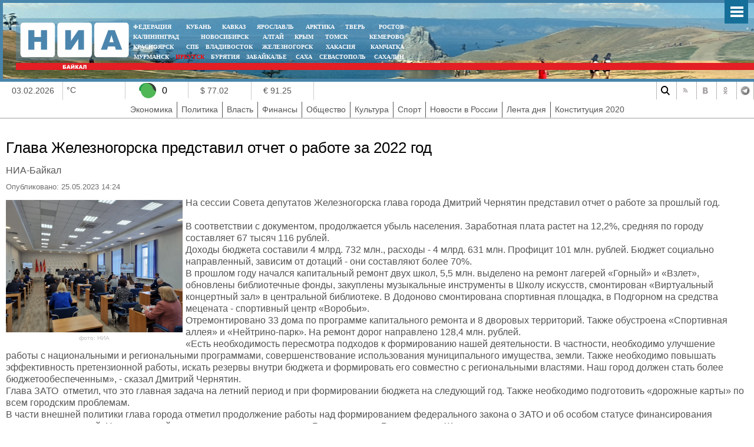

--- FILE ---
content_type: text/html; charset=UTF-8
request_url: https://38rus.com/more/93127
body_size: 7472
content:
<!DOCTYPE html>
<html prefix="og: https://ogp.me/ns#">
<head>
<meta http-equiv="X-UA-Compatible" content="IE=edge">
<meta name="viewport" content="width=device-width, initial-scale=1">
<base href="https://38rus.com/more/93127" />
<meta http-equiv="content-type" content="text/html; charset=utf-8" />
<meta name='wmail-verification' content='4bebced8050b221583d3e4713d42ebf9' />
<meta name="keywords" content="" />
<meta name="description" content="На сессии Совета депутатов Железногорска глава города Дмитрий Чернятин представил отчет о работе за прошлый год.&amp;nbsp;" />
<meta property="og:locale" content="ru_RU"/>
<meta property="og:type" content="article"/>
<meta property="og:title" content="Глава Железногорска представил отчет о работе за 2022 год"/>
<meta property="og:description" content="На сессии Совета депутатов Железногорска глава города Дмитрий Чернятин представил отчет о работе за прошлый год.&amp;nbsp;"/>
<meta property="og:image" content="https://38rus.com/images/аа%20КОЛЛЕГИ%20ИЗ%20ДРУГИХ%20РЕГИОНОВ!%20СКЛАДЫВАЙТЕ%20ВАШИ%20ФОТО%20СЮДА!!!%20%20%20%20&gt;&gt;&gt;%20%20%20&gt;&gt;&gt;%20%20%20&gt;&gt;&gt;/2023/20230525_093218.jpg"/>
<meta property="og:url" content="https://38rus.com/more/93127"/>
<meta property="og:site_name" content="НИА-Байкал"/>

<meta property="article:section" content="Новости в России" />
<meta property="article:published_time" content="2023-05-25T06:24:08+03:00" />
<meta property="article:tag" content="" />

<meta property="vk:image"  content="https://38rus.com/images/аа%20КОЛЛЕГИ%20ИЗ%20ДРУГИХ%20РЕГИОНОВ!%20СКЛАДЫВАЙТЕ%20ВАШИ%20ФОТО%20СЮДА!!!%20%20%20%20&gt;&gt;&gt;%20%20%20&gt;&gt;&gt;%20%20%20&gt;&gt;&gt;/2023/20230525_093218.jpg" />
<meta name="vk:title" content="Глава Железногорска представил отчет о работе за 2022 год">
<meta name="twitter:title" content="Глава Железногорска представил отчет о работе за 2022 год">
<meta name="twitter:description" content="На сессии Совета депутатов Железногорска глава города Дмитрий Чернятин представил отчет о работе за прошлый год.&amp;nbsp;">
<meta name="twitter:image:src" content="https://38rus.com/images/аа%20КОЛЛЕГИ%20ИЗ%20ДРУГИХ%20РЕГИОНОВ!%20СКЛАДЫВАЙТЕ%20ВАШИ%20ФОТО%20СЮДА!!!%20%20%20%20&gt;&gt;&gt;%20%20%20&gt;&gt;&gt;%20%20%20&gt;&gt;&gt;/2023/20230525_093218.jpg">
<meta name="twitter:domain" content="НИА-Байкал">
<meta name="twitter:site" content="НИА-Байкал">

<meta name="relap-title" content="Глава Железногорска представил отчет о работе за 2022 год">
<meta name="relap-image" content="https://38rus.com/images/аа%20КОЛЛЕГИ%20ИЗ%20ДРУГИХ%20РЕГИОНОВ!%20СКЛАДЫВАЙТЕ%20ВАШИ%20ФОТО%20СЮДА!!!%20%20%20%20&gt;&gt;&gt;%20%20%20&gt;&gt;&gt;%20%20%20&gt;&gt;&gt;/2023/20230525_093218.jpg">
<meta name="mywidget:image" content="https://38rus.com/images/аа%20КОЛЛЕГИ%20ИЗ%20ДРУГИХ%20РЕГИОНОВ!%20СКЛАДЫВАЙТЕ%20ВАШИ%20ФОТО%20СЮДА!!!%20%20%20%20&gt;&gt;&gt;%20%20%20&gt;&gt;&gt;%20%20%20&gt;&gt;&gt;/2023/20230525_093218.jpg">

<meta itemprop="name" content="Глава Железногорска представил отчет о работе за 2022 год"/>

<link rel="image_src" id="imageshare" href="https://38rus.com/images/аа%20КОЛЛЕГИ%20ИЗ%20ДРУГИХ%20РЕГИОНОВ!%20СКЛАДЫВАЙТЕ%20ВАШИ%20ФОТО%20СЮДА!!!%20%20%20%20&gt;&gt;&gt;%20%20%20&gt;&gt;&gt;%20%20%20&gt;&gt;&gt;/2023/20230525_093218.jpg" />
<title>Глава Железногорска представил отчет о работе за 2022 год</title>
 <meta name="yandex-verification" content="8780ac7ae810d3df" />
<meta name="yandex-verification" content="e31524f5ac8bd82d" />
<link href="/yandex/month.xml" rel="alternate" type="application/rss+xml" title="RSS 2.0" />

<meta content="text/html; charset=utf-8" http-equiv="Content-Type"/>
 <link href="/assets/css/bootstrap.min.css" rel="stylesheet">
    <!-- IE10 viewport hack for Surface/desktop Windows 8 bug -->
    <link href="/assets/css/ie10-viewport-bug-workaround.css" rel="stylesheet">
<!--<link href="https://fonts.googleapis.com/css?family=PT+Sans" rel="stylesheet">-->
<link rel="stylesheet" href="/assets/js/mod_lofarticlesslideshow/jstyle.css" type="text/css" />
<link rel="stylesheet" href="/assets/css/template_css.css?fd311f1" type="text/css" />
<link rel="stylesheet" href="/assets/js/owl-carousel/owl.carousel.css" type="text/css" />
<link rel="stylesheet" href="/assets/js/owl-carousel/owl.transitions.css" type="text/css" />
<link rel="stylesheet" href="/assets/js/owl-carousel/owl.theme.css" type="text/css" />
<link rel="stylesheet" href="/assets/js/ui12/jquery-ui.css" type="text/css" />
<link rel="stylesheet" href="/assets/js/ui12/jquery-ui.structure.css" type="text/css" />
<link rel="stylesheet" href="/assets/js/ui12/jquery-ui.theme.css" type="text/css" />
<link rel="shortcut icon" href="/assets/img/ico/favicon.ico" type="image/x-icon" />
<link rel="apple-touch-icon" href="/assets/img/ico/apple-touch-icon.png" />
<link rel="apple-touch-icon" sizes="57x57" href="/assets/img/ico/apple-touch-icon-57x57.png" />
<link rel="apple-touch-icon" sizes="72x72" href="/assets/img/ico/apple-touch-icon-72x72.png" />
<link rel="apple-touch-icon" sizes="76x76" href="/assets/img/ico/apple-touch-icon-76x76.png" />
<link rel="apple-touch-icon" sizes="114x114" href="/assets/img/ico/apple-touch-icon-114x114.png" />
<link rel="apple-touch-icon" sizes="120x120" href="/assets/img/ico/apple-touch-icon-120x120.png" />
<link rel="apple-touch-icon" sizes="144x144" href="/assets/img/ico/apple-touch-icon-144x144.png" />
<link rel="apple-touch-icon" sizes="152x152" href="/assets/img/ico/apple-touch-icon-152x152.png" />
<link rel="apple-touch-icon" sizes="180x180" href="/assets/img/ico/apple-touch-icon-180x180.png" />


<link rel="stylesheet" href="/assets/js/fancy/jquery.fancybox.css" type="text/css" />
<!--<script type="text/javascript" src="/assets/js/jquery-1.7.2.min.js"></script>-->
<script type="text/javascript" src="https://code.jquery.com/jquery-1.12.0.min.js"></script>
<script type="text/javascript" src="https://code.jquery.com/jquery-migrate-1.2.1.js"></script>
<script type="text/javascript" src="/assets/js/jquery.mmenu.all.min.js"></script>
<script type="text/javascript" src="/assets/js/owl-carousel/owl.carousel.min.js"></script>
<link rel="stylesheet" href="/assets/css/jquery.mmenu.all.css" type="text/css" />
    <script src="/assets/js/bootstrap.min.js"></script>
    <script src="/assets/js/bootstrap-select.min.js"></script>
    <!-- IE10 viewport hack for Surface/desktop Windows 8 bug -->
    <script src="/assets/js/ie10-viewport-bug-workaround.js"></script>

   <script>
   jQuery(document).ready(function() {
   jQuery(".searb").click(function() {
     jQuery(".searchblock").slideToggle(200);
      jQuery(".searchblock").find("input").focus();

   });
    jQuery(".sinput").keyup(function(eventObject){
           if (eventObject.which == 27)      jQuery(".searchblock").slideToggle(200);
    });
   });
   </script>
<script type="text/javascript">
      jQuery(function() {

		{
		   //	alert(jQuery.browser.version);
		}
//        if(jQuery.browser.version>9)
        {
        jQuery('nav#menu').mmenu({
          extensions	: [ 'effect-slide-menu', 'pageshadow' , 'theme-dark'],
          counters	: false,
                    dividers		: {
        fixed 	: true
      },
          navbar 		: {
            title		: 'Меню'
          },
                     "offCanvas": {
                  "position": "right"
               },
          navbars		: [
          {
              position	: 'top',
              content		: [ 'searchfield' ]
            }, {
              position	: 'top',
              content		: [
                'prev',
                'title',
                'close'
              ]
            }, {
              position	: 'bottom',
              content		: [
                ''
              ]
            }
          ]
        		});
                }
      });
    </script>
<script type="text/javascript">jQuery.noConflict();</script>
</head>
<body>
    <div class="col-xs-12 searchblock" >
    <div class="mainblock">
        <form>
          <input type="text" placeholder="Введите текст запроса" class="sinput" name="searchword">
        </form>
      </div>
      </div>
 <div id="ncontent"></div>
<div class="mainblock">
     <div class="blocklcontent">
            <a href="#menu" class="mobile-menu" id="touch-menu"></a>
  <div class="mblock1">
<div style="position: absolute;bottom:0px;right:5px;width:250px" class="mrg1">
    <div id="moscowTime" style="display: none" >1368714807</div>
<div style="font-size:13px;color:#fff;padding-top:40px;display:none">
        <center><span id="Date"></span>, <span class="orange" id="day"></span>, <span  id="hours"></span>:<span  id="min"></span></center>
        </div>
</div>
<div class="mblock2">
<a href="/"><img src="/assets/img/38.png" style="position: absolute;top:7px;left:7px"/></a>
<div class="mblock4 mrg sites" style="text-align: center;width:470px">
<table cellspacing="0" cellpadding="0" style="width: 100%">
<tr>
<td style="padding:0px 5px;text-align: left "><noindex><a style="" target="_blank" href="https://nia-rf.ru" rel="nofollow">ФЕДЕРАЦИЯ</a></noindex></td>
<td style="padding:0px 5px"><noindex><a target="_blank" href="https://23rus.org" rel="nofollow">КУБАНЬ</a></noindex></td>
  <td style="padding:0px 5px"><noindex><a target="_blank" href="https://nia-kavkaz.ru" rel="nofollow">КАВКАЗ</a></noindex></td>
<td style="padding:0px 5px"><noindex><a target="_blank" href="https://76rus.org" rel="nofollow">ЯРОСЛАВЛЬ</a></noindex></td>
<td style="padding:0px 5px;"><noindex><a target="_blank" href="https://nia14.ru/" rel="nofollow">АРКТИКА</a></noindex></td>
<td style="padding:0px 5px;"><noindex><a target="_blank" href="https://69rus.org" rel="nofollow">ТВЕРЬ</a></noindex></td>
  <td style="padding:0px 5px;text-align:right"><noindex><a target="_blank" href="https://nia-rostov.ru" rel="nofollow" >РОСТОВ</a></noindex></td>
</tr>
</table>
<table style="width: 100%" cellpadding="0" cellspacing="0">
<tr>
<td  style="padding:0px 5px;text-align: left"><noindex><a href="https://39rus.org" target="_blank"  rel="nofollow">КАЛИНИНГРАД</a></noindex></td>
<td style="padding:0px 5px"><noindex><a href="https://54rus.org" target="_blank"  rel="nofollow" style="">НОВОСИБИРСК</a></noindex></td>
<td style="padding:0px 5px"><noindex><a href="https://nia-altay24.ru" target="_blank"  rel="nofollow" >АЛТАЙ</a></noindex></td>
<td style="padding:0px 5px"><noindex><a href="https://nia-krym.ru" target="_blank"  rel="nofollow" >КРЫМ</a></noindex></td>
<td style="padding:0px 5px" ><noindex><a  href="https://niatomsk.ru" target="_blank"  rel="nofollow">ТОМСК&nbsp;&nbsp;</a></noindex></td>
<td style="padding:0px 5px;text-align:right"><noindex><a  href="https://kuzzbas.ru" target="_blank"  rel="nofollow">КЕМЕРОВО</a></noindex></td>
</tr>
</table>
<table style="width: 100%" cellpadding="0" cellspacing="0">
<tr>
<td style="padding:0px 5px;text-align: left"><noindex><a href="https://24rus.ru" target="_blank"  rel="nofollow">КРАСНОЯРСК</a></noindex></td>
<td style="padding-left:5px"><noindex><a href="https://nia-spb.ru" target="_blank"  rel="nofollow">СПБ</a></noindex></td>

<td style="padding-left:5px"><noindex><a href="https://25rus.org" target="_blank"   rel="nofollow">ВЛАДИВОСТОК</a></noindex></td>
<td style=";padding:0px 5px"><noindex><a href="https://zato26.org" target="_blank"  rel="nofollow">ЖЕЛЕЗНОГОРСК</a></noindex></td>
<td style="padding:0px 5px"><noindex><a  href="https://19rus.ru" target="_blank"  rel="nofollow">&nbsp;ХАКАСИЯ</a></noindex></td>
<td style="padding:0px 5px;text-align:right"><noindex><a  href="https://nia-kamchatka.ru/" target="_blank"  rel="nofollow">&nbsp;Камчатка</a></noindex></td>
</tr>
</table>
<table style="width: 100%" cellpadding="0" cellspacing="0">
<tr>
<td style=";padding:0px 5px;5px"><noindex><a href="https://51rus.org" target="_blank"  rel="nofollow">МУРМАНСК</a></noindex></td>
<td style=";padding:0px 5px"><noindex><a href="https://38rus.com" target="_blank"   rel="nofollow" style="color:red" >ИРКУТСК</a></noindex></td>
<td style="padding:0px 5px"><noindex><a href="https://buryatiya.com/" target="_blank"  rel="nofollow">БУРЯТИЯ</a></noindex></td>
<td style=";padding:0px 5px"><noindex><a  href="https://75rus.org/" target="_blank"  rel="nofollow">ЗАБАЙКАЛЬЕ&nbsp;</a></noindex></td>
<td style=";padding:0px 5px"><noindex><a  href="https://14rus.org/" target="_blank"  rel="nofollow">САХА</a></noindex></td>
<td style=";padding:0px 5px"><noindex><a  href="https://nia-sevastopol.ru/" target="_blank" rel="nofollow" >СЕВАСТОПОЛЬ</a></noindex></td>
<td style="padding:0px 5px;text-align:right"><noindex><a  href="https://165rus.ru/" target="_blank" rel="nofollow" >САХАЛИН</a></noindex></td>

</tr>
</table>

</div>
<div style="position: absolute;top:7px;right:0;width:230px" class="mrg2">
  </div>
</div>
<div class="mblock3">
</div>
</div>
</div>


<div class="infoblock">
   <div class="blocklcontent">
 <div class="blocklcontent_item col-3 col-sm-2 col-md-2 col-lg-1"> 03.02.2026 </div>
 <div class="blocklcontent_item col-3 col-sm-2 col-md-2 col-lg-1" style="padding:6px">   °C <img src="" style="margin-top:-8px"></div>
   <div class="blocklcontent_item col-2 col-sm-1 col-md-1 col-lg-1 pad0">
<div class="info-icon info-icon_green"></div>
<div class="info-text ">0</div>
<div class="info-text mobilehide"><a href="https://yandex.ru/maps/62/krasnoyarsk/probki" target="_blank"></a></div>
</div>
<div class="blocklcontent_item col-2 col-sm-2 col-md-1 col-lg-1 ">$ 77.02</div> <div class="blocklcontent_item col-2 col-sm-2 col-md-1 col-lg-1 ">€ 91.25</div> 
<!--<div class="blocklcontent_item"><div><a href="https://yandex.ru/maps/62/krasnoyarsk/probki" >Пробки</a><i class="b-ico traffic__icon b-ico-traffic-gn"></i>1 балл</div></div>-->
<div class="b-social  col-12 col-sm-12 col-md-4 col-lg-4 col-xlg-3">
<a rel="nofollow" href="#" title="Поиск" class="b-social-icon search_i_v2 searb " ></a>
<a rel="nofollow" href="/yandex/news.xml" title="RSS" class="b-social-icon rss_i_v2" target="_blank"></a>


<a rel="nofollow" href="https://vk.com/38rus_com" title="ВКонтакте" class="b-social-icon vk_i_v2" target="_blank"></a>
<a rel="nofollow" href="https://ok.ru/nevozmutim" title="Одноклассники" class="b-social-icon ok_i_v2" target="_blank"></a>
<a rel="nofollow" href="https://t.me/nia_baikal " title="Telegram" class="b-social-icon tg_i_v2" target="_blank"></a>

</div>

  </div>
 <div class="blocklcontent_item menublock">
     <ul>
    <li class=""><a href="/economy">Экономика</a></li>
    <li class=""><a href="/politics">Политика</a></li>
    <li class=""><a href="/power">Власть</a></li>
    <li class=""><a href="/finance">Финансы</a></li>
    <li class=""><a href="/community">Общество</a></li>
    <li class=""><a href="/culture">Культура</a></li>
    <li class=""><a href="/sport">Спорт</a></li>
    <li class=""><a href="/russia">Новости в России</a></li>
    <li class=""><a href="/news">Лента дня</a></li>
    <li class=""><a href="/news/cont2020">Конституция 2020</a></li>
    </ul>
  </div>
</div>
<div>
  <div style="display:none">
<nav id="menu" >
  <ul>
    <li class=""><a href="/economy">Экономика</a></li>
    <li class=""><a href="/politics">Политика</a></li>
    <li class=""><a href="/power">Власть</a></li>
    <li class=""><a href="/finance">Финансы</a></li>
    <li class=""><a href="/community">Общество</a></li>
    <li class=""><a href="/culture">Культура</a></li>
    <li class=""><a href="/sport">Спорт</a></li>
    <li class=""><a href="/russia">Новости в России</a></li>
    <li class=""><a href="/news">Лента дня</a></li>
    <li class=""><a href="/news/cont2020">Конституция 2020</a></li>
    </ul>
  </nav>
</div>
</div>
<div class="blocklcontent" >
<div class="box" style="width:100%">
<table style="width:100%">
<tr>
<td valign="top" style="vertical-align: top">
<div id="leftbox">
<div class='article'><h1  itemprop="headline" >Глава Железногорска представил отчет о работе за 2022 год</h1><span class='sminame'>НИА-Байкал</span><div class="article-info muted">
			<dl class="article-info">
			<dt class="article-info-term">Подробности</dt>
							<dd class="published">
					<span class="icon-calendar"></span>
					<time itemprop="datePublished" content="25.05.2023 14:24">
						Опубликовано: 25.05.2023 14:24					</time>
				</dd>


										</dl>
		</div><p>
<p><img src="/images/аа%20КОЛЛЕГИ%20ИЗ%20ДРУГИХ%20РЕГИОНОВ!%20СКЛАДЫВАЙТЕ%20ВАШИ%20ФОТО%20СЮДА!!!%20%20%20%20&gt;&gt;&gt;%20%20%20&gt;&gt;&gt;%20%20%20&gt;&gt;&gt;/2023/20230525_093218.jpg" width="300" height="225" alt="20230525 093218" title="фото: НИА" style="margin-right: 5px; margin-top: 5px; float: left;" />На сессии Совета депутатов Железногорска глава города Дмитрий Чернятин представил отчет о работе за прошлый год.&nbsp;</p>

<p>&nbsp;</p>
<p>В соответствии с документом, продолжается убыль населения. Заработная плата растет на 12,2%, средняя по городу составляет 67 тысяч 116 рублей.</p>
<p>Доходы бюджета составили 4 млрд. 732 млн., расходы - 4 млрд. 631 млн. Профицит 101 млн. рублей. Бюджет социально направленный, зависим от дотаций - они составляют более 70%.&nbsp;</p>
<p>В прошлом году начался капитальный ремонт двух школ, 5,5 млн. выделено на ремонт лагерей «Горный» и «Взлет», обновлены библиотечные фонды, закуплены музыкальные инструменты в Школу искусств, смонтирован «Виртуальный концертный зал» в центральной библиотеке. В Додоново смонтирована спортивная площадка, в Подгорном на средства мецената - спортивный центр «Воробьи».</p>
<p>Отремонтировано 33 дома по программе капитального ремонта и 8 дворовых территорий. Также обустроена «Спортивная аллея» и «Нейтрино-парк». На ремонт дорог направлено 128,4 млн. рублей.&nbsp;</p>
<p>«Есть необходимость пересмотра подходов к формированию нашей деятельности. В частности, необходимо улучшение работы с национальными и региональными программами, совершенствование использования муниципального имущества, земли. Также необходимо повышать эффективность претензионной работы, искать резервы внутри бюджета и формировать его совместно с региональными властями. Наш город должен стать более бюджетообеспеченным», - сказал Дмитрий Чернятин.&nbsp;</p>
<p>Глава ЗАТО &nbsp;отметил, что это главная задача на летний период и при формировании бюджета на следующий год. Также необходимо подготовить «дорожные карты» по всем городским проблемам.&nbsp;</p>
<p>В части внешней политики глава города отметил продолжение работы над формированием федерального закона о ЗАТО и об особом статусе финансирования закрытых территорий. На следующей неделе состоится совещание в Госкорпорации Росатом, куда Железногорск уже направил предложения.</p>
</p><br><div style="font-style:italic">Подписывайтесь на наш канал в <a href="https://t.me/nia_baikal">telegram</a>.</div> 

<!--<script type="text/javascript">(function() {
  if (window.pluso)if (typeof window.pluso.start == "function") return;
  if (window.ifpluso==undefined) { window.ifpluso = 1;
    var d = document, s = d.createElement('script'), g = 'getElementsByTagName';
    s.type = 'text/javascript'; s.charset='UTF-8'; s.async = true;
    s.src = ('https:' == window.location.protocol ? 'https' : 'http')  + '://share.pluso.ru/pluso-like.js';
    var h=d[g]('body')[0];
    h.appendChild(s);
  }})();</script>-->
  <div class="plusocont">
<br><b>Мы в популярных социальных сетях</b><br><br>
<!--<a href="#" target="_blank"><img src="/assets/img/social/facebook.svg" style="width:32px"></a>-->

<a href="https://ok.ru/nevozmutim" target="_blank"><img src="/assets/img/social/ok.svg" style="width:32px"></a>
<a href="https://t-do.ru/nia_baikal" target="_blank"><img src="/assets/img/social/telegram.svg" style="width:32px"></a>

<a href="https://vk.com/38rus_com" target="_blank"><img src="/assets/img/social/vk.svg" style="width:32px"></a>
</div>
<script>
jQuery(document).ready(function() {
//article
jQuery(".article img").each(function() {
if(jQuery( this ).attr('title'))
{
 jQuery( this ).wrap( "<div class='article_image'></div>" ).closest('div').attr('style',jQuery( this ).attr('style')).css('width',jQuery( this ).attr('width')).append("<div class='article_image_desc'>"+ jQuery( this ).attr('title')+"</div>");
 jQuery( this ).attr('style','');
 }

  });

});
</script>
</div></div>
</td>
</tr>
</table>
 </div>
 </div>

<div style="position:relative;width:100%;bottom:0;"><div class="footer">
<img title="Некоторые материалы данной страницы могут содержать информацию, не предназначенную для детей младше 18 лет." style="position: absolute;right:20px;top:30px;z-index:1" alt="" src="/assets/img/18limit.png">

<div style="margin-left:0" class="mblock2"> <img style="position: absolute;top:7px;left:7px" src="/assets/img/niarf.png"> </div>
<div style="margin-left:0;margin-bottom:1px" class="mblock3">  </div>
<div class="count">  ﻿<table>
  <tr>
    <td><!-- Top.Mail.Ru counter -->
<script type="text/javascript">
var _tmr = window._tmr || (window._tmr = []);
_tmr.push({id: "1479580", type: "pageView", start: (new Date()).getTime()});
(function (d, w, id) {
  if (d.getElementById(id)) return;
  var ts = d.createElement("script"); ts.type = "text/javascript"; ts.async = true; ts.id = id;
  ts.src = "https://top-fwz1.mail.ru/js/code.js";
  var f = function () {var s = d.getElementsByTagName("script")[0]; s.parentNode.insertBefore(ts, s);};
  if (w.opera == "[object Opera]") { d.addEventListener("DOMContentLoaded", f, false); } else { f(); }
})(document, window, "tmr-code");
</script>
<noscript><div><img src="https://top-fwz1.mail.ru/counter?id=1479580;js=na" style="position:absolute;left:-9999px;" alt="Top.Mail.Ru" /></div></noscript>
<!-- /Top.Mail.Ru counter -->


<!-- Top.Mail.Ru logo -->
<a href="https://top-fwz1.mail.ru/jump?from=1479580">
<img src="https://top-fwz1.mail.ru/counter?id=1479580;t=479;l=1" height="31" width="88" alt="Top.Mail.Ru" style="border:0;" /></a>
<!-- /Top.Mail.Ru logo -->

</td>
    <td>

  <!-- Yandex.Metrika counter -->
<script type="text/javascript" >
   (function(m,e,t,r,i,k,a){m[i]=m[i]||function(){(m[i].a=m[i].a||[]).push(arguments)};
   m[i].l=1*new Date();k=e.createElement(t),a=e.getElementsByTagName(t)[0],k.async=1,k.src=r,a.parentNode.insertBefore(k,a)})
   (window, document, "script", "https://mc.yandex.ru/metrika/tag.js", "ym");

   ym(1043041, "init", {
        clickmap:true,
        trackLinks:true,
        accurateTrackBounce:true
   });
</script>
<noscript><div><img src="https://mc.yandex.ru/watch/1043041" style="position:absolute; left:-9999px;" alt="" /></div></noscript>
<!-- /Yandex.Metrika counter -->
</td>
  </tr>
  <tr>
    <td>
</td>
    <td>


<br>
</td>
  </tr>
</table>    </div>
<div class="blocklcontent_item menublock">
     <ul>

    <li class=""><a href="/partners">Партнеры</a></li>
    <li class=""><a href="/subscribe">Подписка</a></li>
    <li class=""><a href="/adv">Реклама</a></li>
    <li class=""><a href="/yandex/month.xml">RSS</a></li>

    <li class=""><a href="/contacts">Контакты</a></li>
    <li class=""><a href="/sprav">Справочник</a></li>
    <li class=""><a href="/conf">Конференции</a></li>

    </ul>
  </div>
<div class="footnav"><div style="color:#fff;font-size:12px;padding:5px;">
<p><small>Информационное агентство «НИА-Кубань»: Свидетельство ЭЛ № ФС 77-52023, выданное 29 ноября 2012 года Федеральной службой по надзору в сфере связи, информационных технологий и массовых коммуникаций (Роскомнадзор) г. Москва 5-й кв-л Капотня, д.11, стр.2 Использованы материалы информационного агентства НИА «Федерация» свидетельство ИА № ФС77-54328 от 29 мая 2013 года, выданное Федеральной службой по надзору в сфере связи, информационных технологий и массовых коммуникаций (Роскомнадзор)</small></p>
</div></div>
</div>
</div>


<div style="display: none;text-align:left" id="test_content"></div>
<!--<script type="text/javascript" src="/assets/js/ui/jquery-ui-1.8.18.custom.min.js"></script>-->
<script type="text/javascript" src="/assets/js/ui12/jquery-ui.js"></script>
<script type="text/javascript" src="/assets/js/jquery.easing.js"></script>
<!--<script src="/assets/js/fancy/jquery.fancybox.pack.js" type="text/javascript"></script>-->



<link rel="stylesheet" href="/assets/js/fancy4/fancybox.css" />
<script src="/assets/js/fancy4/fancybox.umd.js"></script>

<script type="text/javascript" src="/assets/js/script.js"></script>
<script type="text/javascript" src="/assets/js/general.js"></script>
<script src="/assets/js/system/js/mootools-core.js" type="text/javascript"></script>
<script src="/assets/js/system/js/core.js" type="text/javascript"></script>
<script src="/assets/js/system/js/caption.js" type="text/javascript"></script>
<div style="max-width: 980px;display: block;margin:0px auto;overflow:hidden">



</div>
</body>
</html>

--- FILE ---
content_type: image/svg+xml
request_url: https://38rus.com/assets/img/social/ok.svg
body_size: 695
content:
<svg width="48" height="48" viewBox="0 0 48 48" version="1.1" xmlns="http://www.w3.org/2000/svg" xmlns:xlink="http://www.w3.org/1999/xlink">
<title>icon od</title>
<desc>Created using Figma</desc>
<g id="Canvas" transform="translate(-6594 -5778)">
<g id="icon od">
<g id="Ellipse">
<use xlink:href="#path0_fill" transform="translate(6594 5778)" fill="#EB722E"/>
</g>
<g id="Vector">
<use xlink:href="#path1_fill" transform="matrix(-1 0 0 1 6626 5788)" fill="#FFFFFF"/>
</g>
</g>
</g>
<defs>
<path id="path0_fill" d="M 48 24C 48 37.2548 37.2548 48 24 48C 10.7452 48 0 37.2548 0 24C 0 10.7452 10.7452 0 24 0C 37.2548 0 48 10.7452 48 24Z"/>
<path id="path1_fill" d="M 8.00022 4.24688C 9.63042 4.24688 10.9506 5.5848 10.9506 7.23692C 10.9506 8.88905 9.63042 10.227 8.00022 10.227C 6.37002 10.227 5.04985 8.88905 5.04985 7.23692C 5.04985 5.5848 6.37002 4.24688 8.00022 4.24688ZM 8.00022 14.4536C 11.9307 14.4536 15.1311 11.2101 15.1311 7.22679C 15.1311 3.24344 11.9307 3.09318e-07 8.00022 3.09318e-07C 4.06973 3.09318e-07 0.869334 3.24344 0.869334 7.22679C 0.869334 11.2203 4.06973 14.4536 8.00022 14.4536ZM 10.8806 20.3526C 12.3508 20.0181 13.7509 19.4302 15.0211 18.6194C 16.0012 18.0011 16.2913 16.6936 15.6812 15.7003C 15.0711 14.707 13.7809 14.413 12.8008 15.0313C 9.88046 16.8963 6.11999 16.8862 3.19962 15.0313C 2.2195 14.413 0.939343 14.707 0.319266 15.6901C -0.29081 16.6834 -0.000773812 17.9909 0.969347 18.6092C 2.2395 19.4201 3.63968 20.008 5.10986 20.3424L 1.11937 24.3866C 0.299264 25.2177 0.299264 26.5557 1.11937 27.3767C 1.93947 28.1976 3.25963 28.2078 4.06973 27.3767L 7.99022 23.4034L 11.9107 27.3767C 12.7208 28.2078 14.041 28.2078 14.8611 27.3767C 15.6812 26.5557 15.6812 25.2177 14.8611 24.3866L 10.8806 20.3526Z"/>
</defs>
</svg>
